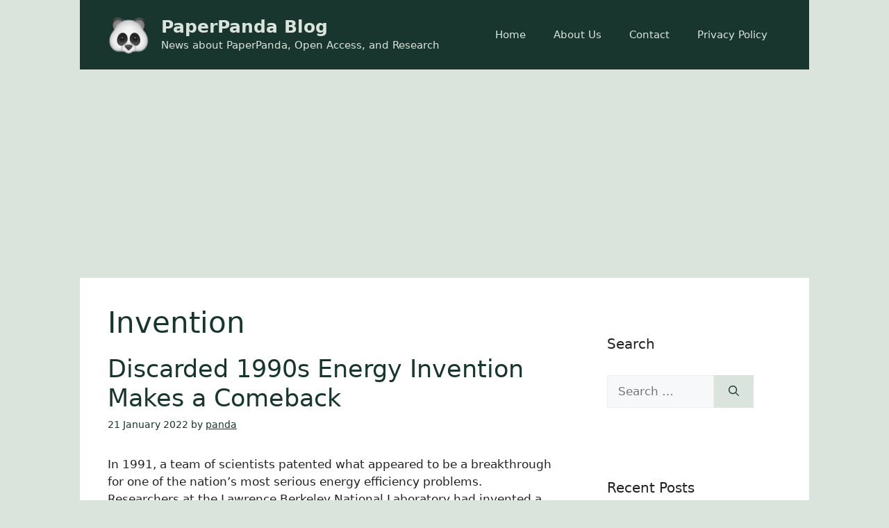

--- FILE ---
content_type: text/html; charset=utf-8
request_url: https://www.google.com/recaptcha/api2/aframe
body_size: 270
content:
<!DOCTYPE HTML><html><head><meta http-equiv="content-type" content="text/html; charset=UTF-8"></head><body><script nonce="6874VrqGRW7p34FMBz6Ozw">/** Anti-fraud and anti-abuse applications only. See google.com/recaptcha */ try{var clients={'sodar':'https://pagead2.googlesyndication.com/pagead/sodar?'};window.addEventListener("message",function(a){try{if(a.source===window.parent){var b=JSON.parse(a.data);var c=clients[b['id']];if(c){var d=document.createElement('img');d.src=c+b['params']+'&rc='+(localStorage.getItem("rc::a")?sessionStorage.getItem("rc::b"):"");window.document.body.appendChild(d);sessionStorage.setItem("rc::e",parseInt(sessionStorage.getItem("rc::e")||0)+1);localStorage.setItem("rc::h",'1769410351305');}}}catch(b){}});window.parent.postMessage("_grecaptcha_ready", "*");}catch(b){}</script></body></html>